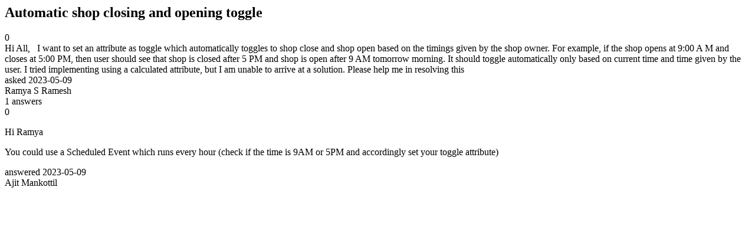

--- FILE ---
content_type: text/html;charset=utf-8
request_url: https://community.mendix.com/link/spaces/app-development/questions/124726
body_size: 1462
content:
<html>
<head>
	<title>Automatic shop closing and opening toggle | Mendix Forum</title>
	<meta name="Description" content="Hi All,
 
I want to set an attribute as toggle which automatically toggles to shop close and shop open based on the timings given by the shop owner. For example, if the shop opens at 9:00 A M and closes at 5:00 PM, then user should see that shop is closed after 5 PM and shop is open after 9 AM tomorrow morning. It should toggle automatically only based on current time and time given by the user. I tried implementing using a calculated attribute, but I am unable to arrive at...">
</head>
<body itemscope itemtype="https://schema.org/QAPage">
	<div itemprop="mainEntity" itemscope itemtype="https://schema.org/Question">
		<h2 itemprop='name'>Automatic shop closing and opening toggle</h2>
		<div itemprop='upvoteCount'>0</div>
		<div itemprop='text'>Hi All, &nbsp; I want to set an attribute as toggle which automatically toggles to shop close and shop open based on the timings given by the shop owner. For example, if the shop opens at 9:00 A M and closes at 5:00 PM, then user should see that shop is closed after 5 PM and shop is open after 9 AM tomorrow morning. It should toggle automatically only based on current time and time given by the user. I tried implementing using a calculated attribute, but I am unable to arrive at a solution. Please help me in resolving this&nbsp;</div>
		<div>asked
			<time itemprop='dateCreated' datetime='2023-05-09'>2023-05-09</time>
		</div>
		<div itemprop='author' itemscope itemtype='https://schema.org/Person'><span itemprop='name'>Ramya S Ramesh</span></div>
		<div><span itemprop='answerCount'>1</span> answers</div>
		<div itemprop='suggestedAnswer' itemscope itemtype='http://schema.org/Answer'>
	<div itemprop='upvoteCount'>0</div>
	<div itemprop='text'><p>Hi Ramya</p>

<p>You could use a Scheduled Event which runs every hour (check if the time is 9AM or 5PM and accordingly set your toggle attribute)</p>
</div>
	<div>answered
		<time itemprop='dateCreated' datetime='2023-05-09'>2023-05-09</time>
	</div>
	<div itemprop='author' itemscope itemtype='http://schema.org/Person'><span itemprop='name'>Ajit Mankottil</span></div>
</div>

	</div>

</body>

</html>
